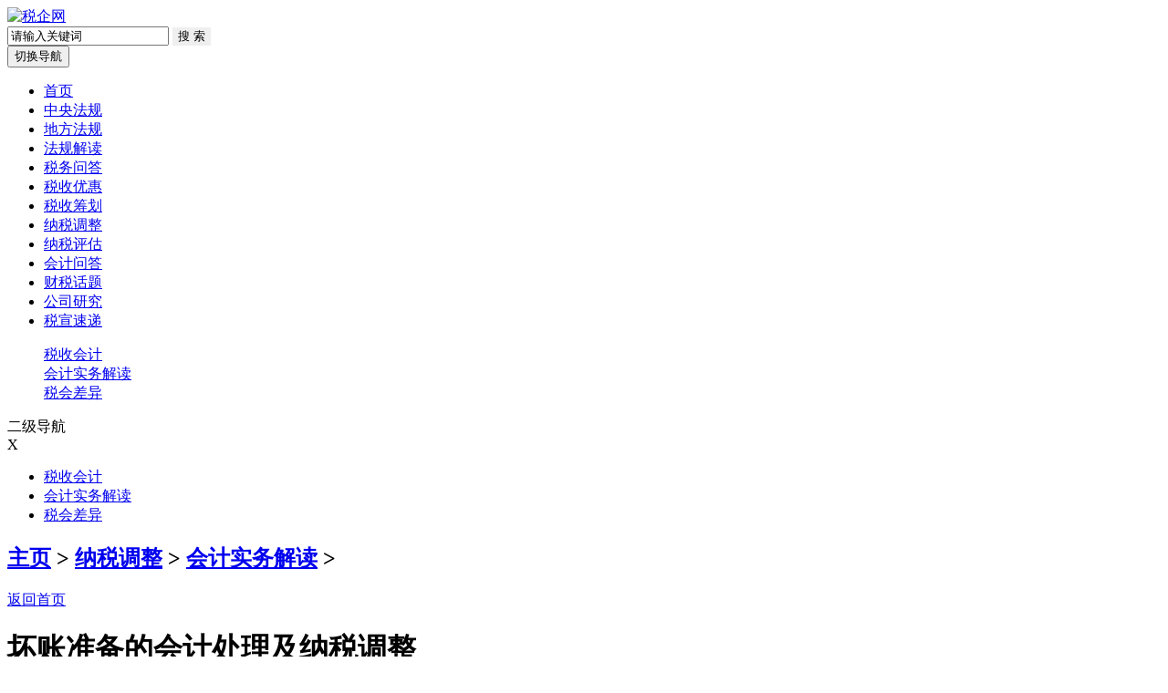

--- FILE ---
content_type: text/html
request_url: http://www.shui71.cn/article/14876.html
body_size: 7751
content:
<!doctype html>
<html lang="en">
<head>
<meta charset="utf-8">
<meta name="viewport" content="width=device-width, initial-scale=1.0, maximum-scale=1.0, user-scalable=no">
<meta name="renderer" content="webkit">
<meta name="force-rendering" content="webkit"/>
<meta http-equiv="X-UA-Compatible" content="IE=edge,chome=1" />
<TITLE>坏账准备的会计处理及纳税调整-税企网</TITLE>
<meta name="keywords" content="坏账,（万元,所得税,差异">
<meta name="description" content="会计制度规定，企业应定期或至少于每年年末对应收款项全面检查，对没有把握能收回的应收款项，应计提坏账准备。税法规定，企业发生的坏账损失，一般应按实际发生额据实扣除">
<base href="http://www.shui71.cn" />
<link href="/templets/my_shui77/css/bootstrap.min.css" type="text/css" rel="stylesheet" />
<!--[if lte IE 9]>
<script src="/templets/my_shui77/my_shui77/js/respond.js"></script>
<script src="/templets/my_shui77/my_shui77/js/html5.js"></script>
<![endif]-->
<script src="/templets/my_shui77/js/jquery.js"></script>
</head>
<body>
<!--header-->
<div id="header" class="container mt15 mb10">
	<div class="row">
        <div class="col-sm-4">
            <a href="/" id="logo" title="税企网"><img src="/templets/my_shui71/images/logo.png" alt="税企网" title="税企网" /></a>
        </div>
        <div class="col-sm-5 hidden-xs topForm pt20 col-sm-offset-3">
            <form name="formsearch" action="/plus/search.php" class="fr clearfix" style="display:block;">
                <input type="hidden" value="0" name="kwtype">
                <input type="text" onclick="if(this.value=='请输入关键词')this.value=''" onblur="if (this.value ==''){this.value=this.defaultValue}" value="请输入关键词" class="s_w" name="q">
                <input type="submit" style="border:0" value="搜 索" class="an" name="submit">
            </form>
        </div>
    </div>
</div>
<!--/header-->
<!--nav-->
<nav class="navbar mt35" role="navigation">
	<div class="container">
        <div class="navbar-header">
            <button type="button" class="navbar-toggle" data-toggle="collapse" data-target="#nav">
                <span class="sr-only">切换导航</span>
                <span class="icon-bar"></span>
                <span class="icon-bar"></span>
                <span class="icon-bar"></span>
            </button>
        </div>
        <div class="collapse navbar-collapse" id="nav">
            <ul class="nav navbar-nav">
                <li><a href="/">首页</a></li>
                <li><a href="/">中央法规</a></li>
                <li><a href="/">地方法规</a></li> 
                <li><a href="/article/faguijiedu/">法规解读</a></li>
                <li><a href="/article/shuiwuwenda/">税务问答</a></li>
                <li><a href="/article/shuishouyouhui/">税收优惠</a></li>
                <li><a href="/article/shuishouchouhua/">税收筹划</a></li>
                <li><a href="/article/nashuidiaozheng/">纳税调整</a></li>
                <li><a href="/article/nashuipinggu/">纳税评估</a></li>
                <li><a href="/article/huijiwenda/">会计问答</a></li>
                <li><a href="/article/caishuihuati/">财税话题</a></li>
                <li><a href="/article/gongsiyanjiu/">公司研究</a></li>  
                <li><a href="/article/shuixuansudi/">税宣速递</a></li>              
            </ul>
        </div>
   </div>
</nav>
<!--/nav-->
<!--scrollText-->
<div class="txtScroll-left container">
    <div class="bd">
        <ul class="infoList">
            
        </ul>
    </div>
</div>
<!--/scrollText-->
<!--首页横屏广告1-->
<div class="fullScreenAd container hidden-xs">
	
</div>
<div class="fullScreenAd container hidden-xs" style="margin-top:5px">
	
</div>
<!--/首页横屏广告1-->
<!--二级导航-->

<div class="deansubnav container hidden-xs">
    <div class="subnav clearfix">
        <dl>

        
            <dd><a href="/article/nashuidiaozheng/shuishouhuiji/">税收会计</a></dd>
		
            <dd><a href="/article/nashuidiaozheng/huijishiwujiedu/">会计实务解读</a></dd>
		
            <dd><a href="/article/nashuidiaozheng/shuihuichayi/">税会差异</a></dd>
		

</dl></div></div>



<div class="subnav_phone_open">二级导航</div>
<div class="subnav_phone">
    <span>X</span>
    <ul>

        
        <li><a href="/article/nashuidiaozheng/shuishouhuiji/">税收会计</a></li>
		
        <li><a href="/article/nashuidiaozheng/huijishiwujiedu/">会计实务解读</a></li>
		
        <li><a href="/article/nashuidiaozheng/shuihuichayi/">税会差异</a></li>
		

</ul></div>

<!--/二级导航-->
<!--横屏广告1-->
<div class="fullScreenAd container hidden-xs">
	
</div>
<!--/横屏广告1-->
<!--main-->
<div id="main" class="container mt20">
	<div class="row">
    	<div id="mainLeft" class="col-sm-8">
        	<!--当前位置-->
            <div class="currentPosition">
            	<h2 class="fl"><a href='http://www.shui71.cn/'>主页</a> > <a href='/article/nashuidiaozheng/'>纳税调整</a> > <a href='/article/nashuidiaozheng/huijishiwujiedu/'>会计实务解读</a> > </h2>
                <div class="fr"><a target="_blank" href="/" class="more">返回首页</a></div>
            </div>
            <!--/当前位置-->
            <!--文章标题、作者、描述-->
            <div class="articleTitle">
            	<h1>坏账准备的会计处理及纳税调整</h1>
            </div>
            <div class="articleResource">来源：安徽税务筹划网   作者：安徽税务筹划网 人气：<script src="/plus/count.php?view=yes&aid=14876&mid=1" type='text/javascript' language="javascript"></script> 发布时间：2022-08-15</div>
            <div class="articleDes">摘要：会计制度规定，企业应定期或至少于每年年末对应收款项全面检查，对没有把握能收回的应收款项，应计提坏账准备。税法规定，企业发生的坏账损失，一般应按实际发生额据实扣除...</div>
            <!--/文章标题、作者、描述-->
            <!--arcContent-->
            <div class="arcContent">
                <table width="100%">
                    <tr>
                    <td>
                        <table width="100%">
<tr>
<td>
　　会计制度规定，企业应定期或至少于每年年末对应收款项全面检查，对没有把握能收回的应收款项，应计提坏账准备。税法规定，企业发生的坏账损失，一般应按实际发生额据实扣除。但经税务机关批准，也可提取坏账准备，提取坏账准备的纳税人发生坏账损失时，应冲减坏账准备；实际发生的坏账损失，超过已提取的坏账准备的部分，可在当期直接扣除。 <br />
<br />
　　[例]某企业于2003年初成立，采用个别认定法计提坏账准备。2003年末企业应收账款余额200万元，当年计提坏账准备10万元。2004年发生坏账12万元，收回前期已核销的坏账3万元，2004年末应收账款余额为220万元，计提坏账准备5.5万元。2005年发生坏账15万元，年末应收账款余额为260万元，计提坏账准备13万元。假设企业于年末计提坏账准备，其发生的坏账损失全经过税务部门审批；企业采用资产负债表债务法核算所得税，企业所得税率为30%，每年会计利润均为500万元，无其他调整项目，税法允许的坏账准备计提比例为5‰。预计在未来3年内有足够的应纳税所得额予以抵扣相关的递延税款金额。 <br />
<br />
　　1、2003年 <br />
<br />
　　（1）2003年年末计提坏账准备 <br />
<br />
　　借：<a href='/article/15410.html' target='_blank'><u>管理费用</u></a> 100000 <br />
<br />
　　 贷：坏账准备 100000 <br />
<br />
　　（2）计算所得税 <br />
<br />
　　坏账准备账面价值=10（万元） <br />
<br />
　　坏账准备计税基础=200×5‰=1（万元） <br />
<br />
　　累计可抵扣暂时性差异=9（万元） <br />
<br />
　　期末递延所得税资产=9×30%=2.7（万元） <br />
<br />
　　应交税金——应交所得税=（500+10-1）×30%=152.7（万元） <br />
<br />
　　借：所得税 1500000 <br />
<br />
　　 递延所得税资产 27000 <br />
<br />
　　 贷：应交税金——应交所得税 1527000 <br />
<br />
　　若采用损益表债务法，则： <br />
<br />
　　2003年计入费用的坏账准备=10（万元） <br />
<br />
　　税法允许当年可计提的坏账准备=（年末应收款项－年初应收款项）×5‰+本期实际发生并经税务机关审批的坏账－本期收回已核销的坏账=200×5‰=1（万元） <br />
<br />
　　会计比税务多提坏账准备=10-1=9（万元） <br />
<br />
　　应调增应纳税所得额=9（万元） <br />
<br />
　　应交税金（应交所得税）=（500+9）×30%=152.7（万元） <br />
<br />
　　可抵扣时间性差异=9（万元） <br />
<br />
　　“递延税款”借方金额=9×30%=2.7（万元） <br />
<br />
　　2、2004年 <br />
<br />
　　（1）发生坏账损失及收回已冲销的应收账款 <br />
<br />
　　借：坏账准备 120000 <br />
<br />
　　 贷：应收账款 120000 <br />
<br />
　　借：应收账款 30000 <br />
<br />
　　 贷：坏账准备 30000 <br />
<br />
　　（2）年末计提坏账准备 <br />
<br />
　　借：管理费用 55000 <br />
<br />
　　 贷：坏账准备 55000 <br />
<br />
　　（3）计算所得税 <br />
<br />
　　12月31日坏账准备账面价值=10-12+3+5.5=6.5（万元） <br />
<br />
　　坏账准备计税基础=220×5‰=1.1（万元） <br />
<br />
　　累计可抵扣暂时性差异=6.5-1.1=5.4（万元） <br />
<br />
　　期末递延所得税资产=5.4×30%=1.62（万元） <br />
<br />
　　2003年已有递延所得税资产=2.7（万元） <br />
<br />
　　转回递延所得税资产=2.7-1.62=1.08（万元） <br />
<br />
　　应交税金（应交所得税）=[500+3-12+5.5-（220-200）×5‰）]×30%=148.92（万元） <br />
<br />
　　借：所得税 1500000 <br />
<br />
　　 贷：应交税金——应交所得税 1489200 <br />
<br />
　　 递延所得税资产 10800 <br />
<br />
　　若采用损益表债务法，则 <br />
<br />
　　2004年计入费用的坏账准备=5.5（万元） <br />
<br />
　　税法允许当年可计提的坏账准备=（220-200）×5‰+12-3=9.1（万元） <br />
<br />
　　会计比税务少提坏账准备=9.1-5.5=3.6（万元） <br />
<br />
　　应调减应纳税所得额=3.6（万元） <br />
<br />
　　应交税金（应交所得税）=（500-3.6）×30%=148.92（万元） <br />
<br />
　　转回可抵扣时间性差异=3.6（万元） <br />
<br />
　　“递延税款”贷方金额=3.6×30%=1.08（万元） <br />
<br />
　　3、2005年 <br />
<br />
　　（1）发生坏账损失 <br />
<br />
　　借：坏账准备 150000 <br />
<br />
　　 贷：应收账款 150000 <br />
<br />
　　（2）年末计提坏账准备 <br />
<br />
　　借：管理费用 130000 <br />
<br />
　　 贷：坏账准备 130000 <br />
<br />
　　（3）计算所得税 <br />
<br />
　　12月31日坏账准备账面价值=6.5-15+13=4.5（万元） <br />
<br />
　　坏账准备计税基础=260×5‰=1.3（万元） <br />
<br />
　　累计可抵扣暂时性差异=4.5-1.3=3.2（万元） <br />
<br />
　　期末递延所得税资产=3.2×30%=0.96（万元） <br />
<br />
　　2004年已有递延所得税资产=1.62（万元） <br />
<br />
　　转回递延所得税资产=1.62-0.96=0.66（万元） <br />
<br />
　　应交税金（应交所得税）=[500-15+13-（260-220） ×5‰ ]×30%=149.34（万元） <br />
<br />
　　借：所得税 1500000 <br />
<br />
　　 贷：应交税金——应交所得税 1493400 <br />
<br />
　　 递延所得税资产 6600 <br />
<br />
　　若采用损益表债务法，则 <br />
<br />
　　2005年计入费用的坏账准备=13（万元） <br />
<br />
　　税法允许当年可计提的坏账准备=（260-220）×5‰+15=15.2（万元） <br />
<br />
　　会计比税务少提坏账准备=15.2-13=2.2（万元） <br />
<br />
　　应调减应纳税所得额=2.2（万元） <br />
<br />
　　应交税金（应交所得税）=（500-2.2）×30%=149.34（万元） <br />
<br />
　　转回可抵扣时间性差异=2.2（万元） <br />
<br />
　　“递延税款”贷方金额=2.2×30%=0.66（万元） <br />
<br />
　　时间性差异是<a href='/article/15405.html' target='_blank'><u>会计准则</u></a>和税法在确认收入、费用或损失时的时间不同而产生的税前会计利润与应纳税所得额之间的差异。时间性差异的划分是基于收入费用观，先计量收益后再将之分配计入到资产和负债。暂时性差异是一项资产或负债的计税基础（即在计税时归属于该项资产或负债的金额）与其资产负债表上的账面价值之间的差额。暂时性差异则以资产负债表为基础，基于资产负债观，关注资产和负债的变动来计量收益。所有的时间性差异都是暂时性差异，因此上例采用资产负债表债务法或损益表债务法尽管分析方法不同，但账务处理结果是一样的。但有的暂时性差异不是时间性差异，IAS12中列举了除时间性差异以外的暂时性差异，如企业合并产生的商誉；购买式企业合并的成本，依据所取得的可辨认资产和负债的<a href='/article/15437.html' target='_blank'><u>公允价值</u></a>分配计入这些可辨认资产和负债，但计税时不作相应的调整等，资产负债表债务法可处理不属于时间性差异的暂时性差异的问题。 <br />
<br />
　　从上例可看出，损益表债务法要通过影响损益的坏账准备与税法允许计提的坏账准备的差额，才得出递延税款金额。资产负债表债务法则着眼于至本期末止已形成的未来的纳税影响，以此为基础确定递延税款应有余额，然后结合递延税款原有余额，倒推出本期应计入递延税款的金额，这是一种直接的方法，更符合资产和负债的定义。
<br /></td>
</tr>
</table>
                    </td>
                    </tr>
                </table>
            </div>
      		<!--/arcContent-->
            <!--pageBreak-->
            <div class="pagebreak">
                
            </div>
            <!--/pageBreak-->
            <!--当前位置-->
            <div class="currentPosition">
            	<h2 class="fl"><a href='http://www.shui71.cn/'>主页</a> > <a href='/article/nashuidiaozheng/'>纳税调整</a> > <a href='/article/nashuidiaozheng/huijishiwujiedu/'>会计实务解读</a> > </h2>
                <div class="fr"><a target="_blank" href="/" class="more">返回首页</a></div>
            </div>
            <!--/当前位置-->
            <!--bottomSearchAd-->
            <div class="bottomSearchAd hidden-xs">
            	
            </div>
            <!--/bottomSearchAd-->
            <!--猜你喜欢-->
            <!--/猜你喜欢-->
            <!--上一篇下一篇-->
            <div class="fanpian">
                <p>上一篇：<a href='/article/14875.html'>浅谈职工福利费余额的处理</a> </p>
                <p>下一篇：<a href='/article/14877.html'>固定资产的管理及会计处理</a> </p>
            </div>
            <!--上一篇下一篇-->            
            <!---相关文章-->
            <div class="xiangguan mb10 mt20">
                <div class="dTit4 clearfix">
                	<h3>频道精选</h3>
                </div>
                <div class="clearfix">
                    <div class="box_list">
                        <ul class="PT10">
                			    <div id='tag8728889d47a0b495d1f1a22a78171d46'>
<li><a href="/article/13726.html" title="房企重点会计科目及风险解析">房企重点会计科目及风险解析</a></li>
<li><a href="/article/15888.html" title="软件业：即征即退政策要用对">软件业：即征即退政策要用对</a></li>
<li><a href="/article/7531.html" title="“一人公司”、“个人独资”，哪个税收上更优">“一人公司”、“个人独资”，哪个税收上更优</a></li>
<li><a href="/article/1144.html" title="“业务招待费”中涉及增值税的实务处理">“业务招待费”中涉及增值税的实务处理</a></li>
<li><a href="/article/9862.html" title="估价入帐不冲回涉税案">估价入帐不冲回涉税案</a></li>
    </div>

                        </ul>
                        <ul class="PT10">
                			    <div id='tag8d36427922f4853e0a14a395021e7083'>
<li><a href="/article/15932.html" title="房产税热点问题">房产税热点问题</a></li>
<li><a href="/article/15937.html" title="判断小型微利企业时，从业人数是否包括劳务派遣的用工人数？">判断小型微利企业时，从业人数是否包括劳务派遣的用工人数？</a></li>
<li><a href="/article/15945.html" title="个人所得税APP操作个人养老金扣除管理">个人所得税APP操作个人养老金扣除管理</a></li>
<li><a href="/article/15938.html" title="自然人出租住房涉及哪些税费呢？">自然人出租住房涉及哪些税费呢？</a></li>
<li><a href="/article/15930.html" title="开具3%征收率的普通发票还能享受减按1%征收增值税政策吗？">开具3%征收率的普通发票还能享受减按1%征收增值税政策吗？</a></li>
    </div>

                        </ul>
                    </div>
                    <div class="box_img hidden-xs">
                        <img src="" height="320px" border="0">
                    </div>
                </div>
            </div>
            <!--/相关文章-->
        </div>
    	    	<div id="sidebar" class="col-sm-4">
        	<!--sidebarAd1-->
            <div class="sidebarAd hidden-xs pb20 pt20">
            	
            </div>
        	<!--/sidebarAd1-->
            <!--sidebarList-->
            <div class="sidebarList">
            	<h2>最新内容</h2>
                <div class="sidebarList_ul col888 a_000">
                    <ul>
                        <li class="paihang1">
                            <a class="b" href="/article/15442.html" title="职工薪酬新旧准则比较解析">职工薪酬新旧准则比较解析</a>
                        </li>
<li class="paihang2">
                            <a class="b" href="/article/15441.html" title="新《企业财务通则》三大看点分析">新《企业财务通则》三大看点分析</a>
                        </li>
<li class="paihang3">
                            <a class="b" href="/article/15440.html" title="新资产减值准则与现行规定的主要差异及对企业">新资产减值准则与现行规定的主要差异及对企业</a>
                        </li>

                        <li class="sidebarList_list">·<a href="/article/15439.html" title="新准则下无形资产会计核算的新规范解析">新准则下无形资产会计核算的新规范解析</a></li>
<li class="sidebarList_list">·<a href="/article/15438.html" title="从非金融企业视角解读四项金融工具会计谁则">从非金融企业视角解读四项金融工具会计谁则</a></li>
<li class="sidebarList_list">·<a href="/article/15437.html" title="新准则下公允价值计量模式的具体运用解析">新准则下公允价值计量模式的具体运用解析</a></li>
<li class="sidebarList_list">·<a href="/article/15436.html" title="新准则下非货币性交易变动对所得税调整的影响">新准则下非货币性交易变动对所得税调整的影响</a></li>
<li class="sidebarList_list">·<a href="/article/15435.html" title="解读无形资产新准则关于摊销方法的变更及财务">解读无形资产新准则关于摊销方法的变更及财务</a></li>
<li class="sidebarList_list">·<a href="/article/15434.html" title="解读《民间非营利组织会计制度》">解读《民间非营利组织会计制度》</a></li>
<li class="sidebarList_list">·<a href="/article/15433.html" title="新长期股权投资准则的国际比较分析">新长期股权投资准则的国际比较分析</a></li>
<li class="sidebarList_list">·<a href="/article/15432.html" title="煤炭企业出售无形资产的核算">煤炭企业出售无形资产的核算</a></li>

                    </ul>
                </div>
            </div>
            <!--/sidebarList-->
        	<!--sidebarAd1-->
            <div class="sidebarAd hidden-xs pb20 pt20">
            	
            </div>
        	<!--/sidebarAd1-->
            <!--sidebarList-->
            <div class="sidebarList">
            	<h2>热点内容</h2>
                <div class="sidebarList_ul col888 a_000">
                    <ul>
                        <li class="paihang1">
                            <a class="b" href="/article/14903.html" title="新租赁准则应用锦囊：租赁豁免之什么是“低价">新租赁准则应用锦囊：租赁豁免之什么是“低价</a>
                        </li>
<li class="paihang2">
                            <a class="b" href="/article/14978.html" title="新会计准则对上市公司财务信息分析的影响">新会计准则对上市公司财务信息分析的影响</a>
                        </li>
<li class="paihang3">
                            <a class="b" href="/article/14759.html" title="非现金资产债务重组的财税分析与账务处理">非现金资产债务重组的财税分析与账务处理</a>
                        </li>

                        <li class="sidebarList_list">·<a href="/article/15316.html" title="并购重组财务顾问实行资格管理">并购重组财务顾问实行资格管理</a></li>
<li class="sidebarList_list">·<a href="/article/15435.html" title="解读无形资产新准则关于摊销方法的变更及财务">解读无形资产新准则关于摊销方法的变更及财务</a></li>
<li class="sidebarList_list">·<a href="/article/15115.html" title="新会计准则下可转换债券的会计问题研究">新会计准则下可转换债券的会计问题研究</a></li>
<li class="sidebarList_list">·<a href="/article/14758.html" title="问题奶粉召回，会计如何处理？">问题奶粉召回，会计如何处理？</a></li>
<li class="sidebarList_list">·<a href="/article/15362.html" title="补充养老保险费用如何列支">补充养老保险费用如何列支</a></li>
<li class="sidebarList_list">·<a href="/article/15438.html" title="从非金融企业视角解读四项金融工具会计谁则">从非金融企业视角解读四项金融工具会计谁则</a></li>
<li class="sidebarList_list">·<a href="/article/15436.html" title="新准则下非货币性交易变动对所得税调整的影响">新准则下非货币性交易变动对所得税调整的影响</a></li>
<li class="sidebarList_list">·<a href="/article/15439.html" title="新准则下无形资产会计核算的新规范解析">新准则下无形资产会计核算的新规范解析</a></li>

                    </ul>
                </div>
            </div>
            <!--/sidebarList-->
        	<!--sidebarAd1-->
            <div class="sidebarAd hidden-xs pb20 pt20">
            	
            </div>
        	<!--/sidebarAd1-->
            <!--sidebarList
            <div class="sidebarList">
            	<h2>专题范文</h2>
                <table cellspacing="10">
                	<tr>
                    	<td valign="middle"><a href="/article/zhuantifanwen/buwangchuxin/">不忘初心专题</a></td>
                    	<td valign="middle"><a href="/article/zhuantifanwen/saoheichue/">扫黑除恶专题</a></td>
                    </tr>
                	<tr>
                    	<td valign="middle"><a href="/article/zhuantifanwen/dangkexiazai/">党课下载专题</a></td>
                    	<td valign="middle"><a href="/article/zhuantifanwen/zhutijiaoyu/">主题教育专题</a></td>
                    </tr>
                    <tr>
                    	<td valign="middle"><a href="/article/zhuantifanwen/tuopingongjian/">脱贫攻坚专题</a></td>
                    	<td valign="middle"><a href="/article/zhuantifanwen/guizhangzhidu/">规章制度专题</a></td>
                    </tr>
                    <tr>
                    	<td valign="middle"><a href="/article/zhuantifanwen/zhenggaibaogao/">整改报告专题</a></td>
                    	<td valign="middle"><a href="/article/zhuantifanwen/diaochabaogao/">调查报告专题</a></td>
                    </tr>
                </table>
            </div>
            <!--/sidebarList-->
        	<!--sidebarAd1-->
            <div class="sidebarAd hidden-xs pb20 pt20">
            	
            </div>
        	<!--/sidebarAd1-->
            <!--sidebarList-->
            <div class="sidebarList">
            	<h2>公司研究</h2>
                <div class="sidebarList_ul col888 a_000">
                    <ul>
                            <div id='tag4aacf671947b9999a902efd2d02c6e13'>
<li class="paihang1">
                            <a class="b" href="/article/6762.html" title="浙商证券-大全能源-688303-2022年半年报点评报告：">浙商证券-大全能源-688303-2022年半年报点评报告：</a>
                        </li>
<li class="paihang2">
                            <a class="b" href="/article/6724.html" title="华西证券-比亚迪-002594-系列点评四十二：产销快">华西证券-比亚迪-002594-系列点评四十二：产销快</a>
                        </li>
<li class="paihang3">
                            <a class="b" href="/article/6807.html" title="东北证券-老百姓-603883-2022年股权激励计划点评：">东北证券-老百姓-603883-2022年股权激励计划点评：</a>
                        </li>
    </div>

                            <div id='tag929bae5a3c1b6fa1c835c219bd44f217'>
<li class="sidebarList_list">·<a href="/article/6863.html" title="贵州茅台2022年半年度业绩点评：业绩稳健增长，全年目标有望顺利完成">贵州茅台2022年半年度业绩点评：业绩稳健增长，全年目标有望顺利完成</a></li>
<li class="sidebarList_list">·<a href="/article/6890.html" title="艾德生物半年报业绩受新冠疫情影响，看好疫情后刚性需求的恢复">艾德生物半年报业绩受新冠疫情影响，看好疫情后刚性需求的恢复</a></li>
<li class="sidebarList_list">·<a href="/article/6837.html" title="金田股份新能源业务逐步起量">金田股份新能源业务逐步起量</a></li>
<li class="sidebarList_list">·<a href="/article/6885.html" title="硅烷科技北交所策略事件硅烷+氢气的产销量双增">硅烷科技北交所策略事件硅烷+氢气的产销量双增</a></li>
<li class="sidebarList_list">·<a href="/article/6850.html" title="惠泰医疗心脏电生理龙头企业">惠泰医疗心脏电生理龙头企业</a></li>
<li class="sidebarList_list">·<a href="/article/6761.html" title="民生证券-九洲药业-603456-2022年中报业绩点评：中">民生证券-九洲药业-603456-2022年中报业绩点评：中</a></li>
<li class="sidebarList_list">·<a href="/article/6743.html" title="万联证券-邮储银行-601658-首次覆盖：经营稳健，">万联证券-邮储银行-601658-首次覆盖：经营稳健，</a></li>
<li class="sidebarList_list">·<a href="/article/6884.html" title="方大炭素双碳驱动+产能释放，石圈电极行业长期高景气度">方大炭素双碳驱动+产能释放，石圈电极行业长期高景气度</a></li>
    </div>

                    </ul>
                </div>
            </div>
            <!--/sidebarList-->
        	<!--sidebarAd1-->

            <div class="sidebarAd hidden-xs pb20 pt20">
            	
            </div>

        	<!--/sidebarAd1-->
        </div>
    </div>
</div>
<!--/main-->
<div id="rightImg" style="display: none">
        
</div>
<!--footer-->
<div id="footerBg">
    <div id="footer" class="container" style="position:relative;">
        <ul class="clearfix">
            <li class="li1"><a target="_blank" href="http://shanxi.chinatax.gov.cn" rel="nofollow">山西省税务局</a></li>
            <li class="li1"><a target="_blank" href="https://etax.shanxi.chinatax.gov.cn" rel="nofollow">山西省电子税务局</a></li>
            <li class="li1"><a target="_blank" href="https://etax.chinatax.gov.cn" rel="nofollow">自然人电子税务局</a></li>
            <li class="li1"><a target="_blank" href="http://wpa.qq.com/msgrd?v=3&uin=626124478&site=qq&menu=yes" rel="nofollow">商务合作</a></li>

            <li class="li2"><a target="_blank" href="http://wpa.qq.com/msgrd?v=3&uin=626124478&site=qq&menu=yes" rel="nofollow">信息举报</a></li>

            <li class="li3"><a target="_blank" href="http://wpa.qq.com/msgrd?v=3&uin=626124478&site=qq&menu=yes" rel="nofollow">联系站长</a></li>

            <li class="li4"><a target="_blank" href="mailto:626124478@qq.com" rel="nofollow">发送邮件</a></li>            

        </ul>

  <div class="botbox">
<p><span class="hidden-xs"><a href="http://www.shui71.cn/" target="_blank" style="padding-right:1em;">税企网版权所有</a></span></p>
   </div>
        <p><span class="hidden-xs">站长QQ:626124478</span> <span class="hidden-xs"> </span></p>
    </div>
</div>
<!--/footer-->
<script charset="UTF-8" id="LA_COLLECT" src="//sdk.51.la/js-sdk-pro.min.js"></script>
<script>LA.init({id: "JsEanoX1J1Mhh2v9",ck: "JsEanoX1J1Mhh2v9"})</script>
<script>
$(function(){
	//分站
	var i=1;
	$("#header .fenzhan span").click(function(){
		if(i == 1){
			$("#header .fenzhan ul").show();
			i++;
		}else{
			$("#header .fenzhan ul").hide();
			i=1;
		}
	})
	//滚动文字
	$(".txtScroll-left").slide({mainCell:".bd ul",autoPage:true,effect:"left",autoPlay:true,scroll:1,vis:4,interTime:5000});
	/*侧边栏*/
	$(".subnav_phone_open").click(function(){
		$(this).hide();
		$(".subnav_phone").animate({width:"40%"},300);
	})
	$(".subnav_phone span").click(function(){
		$(".subnav_phone").animate({width:"0%"},300);
		$(".subnav_phone_open").show();
	})
})
</script>
</body>
</html>

--- FILE ---
content_type: text/html; charset=utf-8
request_url: http://www.shui71.cn/plus/count.php?view=yes&aid=14876&mid=1
body_size: 293
content:
document.write('67');
